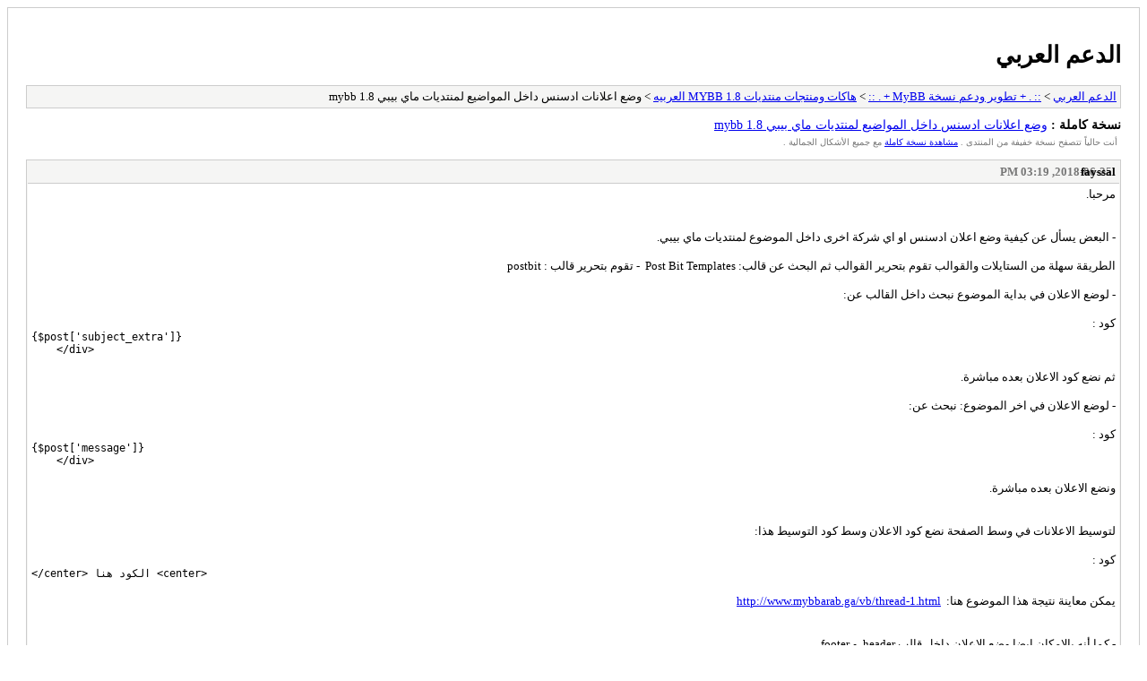

--- FILE ---
content_type: text/html; charset=UTF-8
request_url: https://www.mybbarab.com/archive/index.php?thread-17719.html
body_size: 1725
content:
<!DOCTYPE html PUBLIC "-//W3C//DTD XHTML 1.0 Transitional//EN" "http://www.w3.org/TR/xhtml1/DTD/xhtml1-transitional.dtd">
<html xmlns="http://www.w3.org/1999/xhtml" dir="rtl" xml:lang="ar" lang="ar">
<head>
<title>الدعم العربي - وضع اعلانات ادسنس داخل المواضيع لمنتديات ماي بيبي mybb 1.8</title>
<meta http-equiv="content-type" content="text/html; charset=UTF-8" />
<meta name="robots" content="index,follow" />
<link type="text/css" rel="stylesheet" rev="stylesheet" href="https://www.mybbarab.com/archive/screen.css" media="screen" />
<link type="text/css" rel="stylesheet" rev="stylesheet" href="https://www.mybbarab.com/archive/print.css" media="print" />
</head>
<body>
<div id="container">
<h1><a href="https://www.mybbarab.com/index.php">الدعم العربي</a></h1>
<div class="navigation"><a href="https://www.mybbarab.com/archive/index.php">الدعم العربي</a> &gt; <a href="https://www.mybbarab.com/archive/index.php?forum-99.html">:: . + تطوير ودعم نسخة MyBB + . ::</a> &gt; <a href="https://www.mybbarab.com/archive/index.php?forum-119.html">هاكات ومنتجات منتديات MYBB 1.8 العربيه</a> &gt; وضع اعلانات ادسنس داخل المواضيع لمنتديات ماي بيبي mybb 1.8</div>
<div id="fullversion"><strong>نسخة كاملة  :</strong> <a href="https://www.mybbarab.com/thread-17719.html">وضع اعلانات ادسنس داخل المواضيع لمنتديات ماي بيبي mybb 1.8</a></div>
<div id="infobox">أنت حالياً تتصفح نسخة خفيفة من المنتدى .  <a href="https://www.mybbarab.com/thread-17719.html">مشاهدة نسخة كاملة</a> مع جميع الأشكال الجمالية  .</div>
<div id="content">
<div class="post">
<div class="header">
<div class="author"><h2><a href="https://www.mybbarab.com/user-228436.html">fayssal</a></h2></div><div class="dateline">2018-06-25, 03:19 PM</div>
</div>
<div class="message">مرحبا.<br />
<br />
<br />
- البعض يسأل عن كيفية وضع اعلان ادسنس او اي شركة اخرى داخل الموضوع لمنتديات ماي بيبي.<br />
<br />
الطريقة سهلة من الستايلات والقوالب تقوم بتحرير القوالب ثم البحث عن قالب: Post Bit Templates  - تقوم بتحرير قالب : postbit  <br />
<br />
- لوضع الاعلان في بداية الموضوع نبحث داخل القالب عن:<br />
<br />
<div class="codeblock"><div class="title">كود :</div><div class="body" dir="ltr"><code>{&#36;post['subject_extra']}<br />
&nbsp;&nbsp;&nbsp;&nbsp;&lt;/div&gt;</code></div></div><br />
ثم نضع كود الاعلان بعده مباشرة.<br />
<br />
- لوضع الاعلان في اخر الموضوع: نبحث عن: <br />
<br />
<div class="codeblock"><div class="title">كود :</div><div class="body" dir="ltr"><code>{&#36;post['message']}<br />
&nbsp;&nbsp;&nbsp;&nbsp;&lt;/div&gt;</code></div></div><br />
ونضع الاعلان بعده مباشرة.<br />
<br />
<br />
لتوسيط الاعلانات في وسط الصفحة نضع كود الاعلان وسط كود التوسيط هذا:  <br />
<br />
<div class="codeblock"><div class="title">كود :</div><div class="body" dir="ltr"><code>&lt;/center&gt; الكود هنا &lt;center&gt;</code></div></div><br />
يمكن معاينة نتيجة هذا الموضوع هنا:  <a href="http://www.mybbarab.ga/vb/thread-1.html" target="_blank" rel="nofollow" rel="noopener" class="mycode_url">http://www.mybbarab.ga/vb/thread-1.html</a><br />
<br />
<br />
- كما أنه بالامكان ايضا وضع الاعلان داخل قالب header  و footer<br />
<br />
<br />
بالتوفيق  <img src="https://www.mybbarab.com/images/smilies/flower.gif" alt="flower" title="flower" class="smilie smilie_158" /></div>
</div>
<div class="post">
<div class="header">
<div class="author"><h2><a href="https://www.mybbarab.com/user-230030.html">info3rb</a></h2></div><div class="dateline">2018-07-26, 12:06 AM</div>
</div>
<div class="message">الطريقه تمام ولكن الاعلانات بتظهر في صفحه الموضوع وفي الدود ايضا هل يوجد طريقه لمنعها من الظهور في الردود لكي تظهر في المواضيع فقط</div>
</div>
</div>
<div class="navigation"><a href="https://www.mybbarab.com/archive/index.php">الدعم العربي</a> &gt; <a href="https://www.mybbarab.com/archive/index.php?forum-99.html">:: . + تطوير ودعم نسخة MyBB + . ::</a> &gt; <a href="https://www.mybbarab.com/archive/index.php?forum-119.html">هاكات ومنتجات منتديات MYBB 1.8 العربيه</a> &gt; وضع اعلانات ادسنس داخل المواضيع لمنتديات ماي بيبي mybb 1.8</div>
</div>
<div id="footer">
<a href="https://www.facebook.com/Mohamed.Cozzy" title="Cozzy كوزى - دعم وتطوير منتديات MyBB">Cozzy كوزى </a>, تعريب Cozzy كوزى <a href="https://mybb.com">MyBB</a>, &copy; 2002-2026 <a href="https://mybb.com">MyBB Group</a>
</div>
<script defer src="https://static.cloudflareinsights.com/beacon.min.js/vcd15cbe7772f49c399c6a5babf22c1241717689176015" integrity="sha512-ZpsOmlRQV6y907TI0dKBHq9Md29nnaEIPlkf84rnaERnq6zvWvPUqr2ft8M1aS28oN72PdrCzSjY4U6VaAw1EQ==" data-cf-beacon='{"version":"2024.11.0","token":"4966a47560ad4518a7eaca91a474111f","r":1,"server_timing":{"name":{"cfCacheStatus":true,"cfEdge":true,"cfExtPri":true,"cfL4":true,"cfOrigin":true,"cfSpeedBrain":true},"location_startswith":null}}' crossorigin="anonymous"></script>
</body>
</html>
